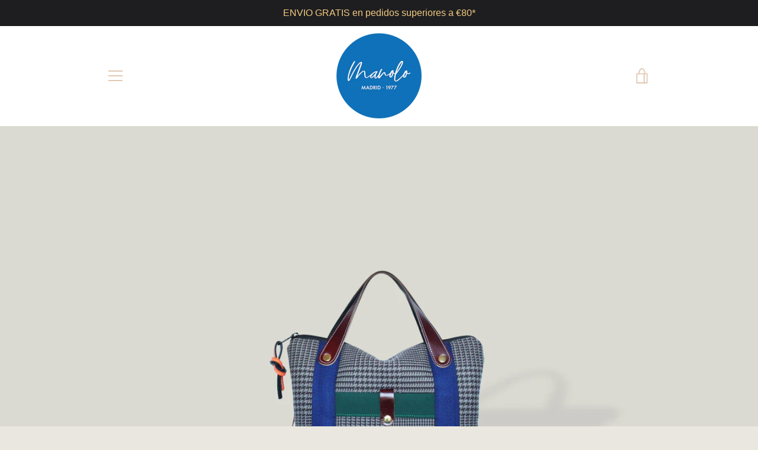

--- FILE ---
content_type: text/javascript
request_url: https://manolofernandez.es/cdn/shop/t/2/assets/custom.js?v=101612360477050417211522258087
body_size: -648
content:
//# sourceMappingURL=/cdn/shop/t/2/assets/custom.js.map?v=101612360477050417211522258087
